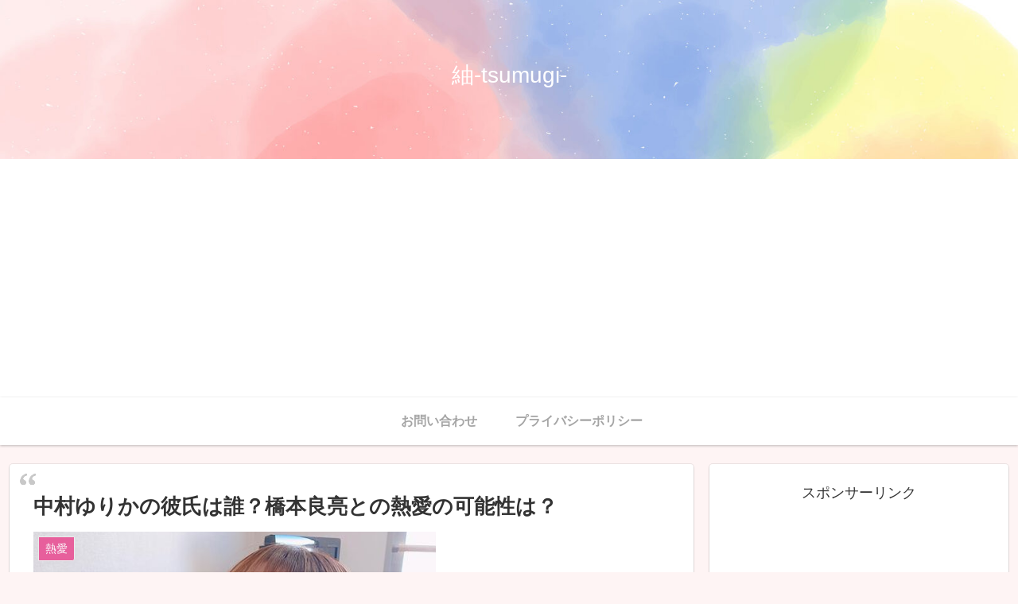

--- FILE ---
content_type: text/html; charset=utf-8
request_url: https://www.google.com/recaptcha/api2/aframe
body_size: 267
content:
<!DOCTYPE HTML><html><head><meta http-equiv="content-type" content="text/html; charset=UTF-8"></head><body><script nonce="BXadfhruYEG6y5yO2u5j4w">/** Anti-fraud and anti-abuse applications only. See google.com/recaptcha */ try{var clients={'sodar':'https://pagead2.googlesyndication.com/pagead/sodar?'};window.addEventListener("message",function(a){try{if(a.source===window.parent){var b=JSON.parse(a.data);var c=clients[b['id']];if(c){var d=document.createElement('img');d.src=c+b['params']+'&rc='+(localStorage.getItem("rc::a")?sessionStorage.getItem("rc::b"):"");window.document.body.appendChild(d);sessionStorage.setItem("rc::e",parseInt(sessionStorage.getItem("rc::e")||0)+1);localStorage.setItem("rc::h",'1769278605469');}}}catch(b){}});window.parent.postMessage("_grecaptcha_ready", "*");}catch(b){}</script></body></html>